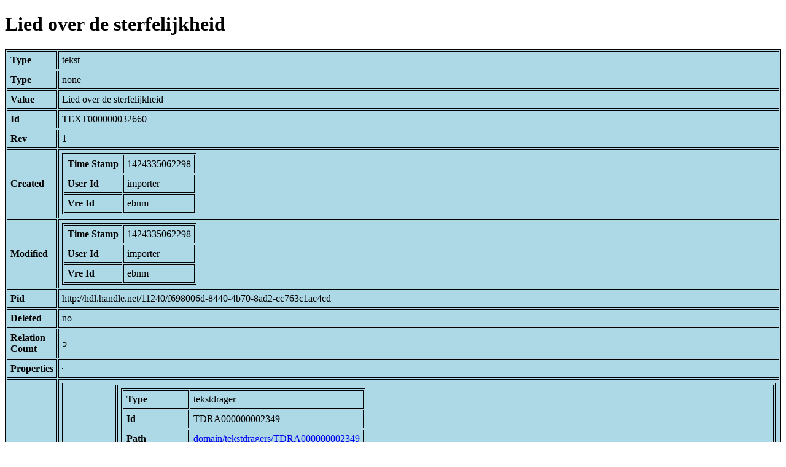

--- FILE ---
content_type: text/html; charset=UTF-8
request_url: https://bnm-i.huygens.knaw.nl/api/domain/teksten/TEXT000000032660
body_size: 1069
content:
<!DOCTYPE html>
<html>
<head>
<meta charset="UTF-8">
<link rel="stylesheet" type="text/css" href="https://bnm-i.huygens.knaw.nl/api/static/css/static-html.css"/>
<base href="https://bnm-i.huygens.knaw.nl/api/domain/">
<title>Lied over de sterfelijkheid</title>
</head>
<body>
<h1>Lied over de sterfelijkheid</h1><table>
<tr><th>Type</th><td>tekst</td></tr>
<tr><th>Type</th><td>none</td></tr>
<tr><th>Value</th><td>Lied over de sterfelijkheid</td></tr>
<tr><th>Id</th><td>TEXT000000032660</td></tr>
<tr><th>Rev</th><td>1</td></tr>
<tr><th>Created</th><td><table>
<tr><th>Time Stamp</th><td> 1424335062298</td></tr>
<tr><th>User Id</th><td>importer</td></tr>
<tr><th>Vre Id</th><td>ebnm</td></tr>
</table></td></tr>
<tr><th>Modified</th><td><table>
<tr><th>Time Stamp</th><td> 1424335062298</td></tr>
<tr><th>User Id</th><td>importer</td></tr>
<tr><th>Vre Id</th><td>ebnm</td></tr>
</table></td></tr>
<tr><th>Pid</th><td>http://hdl.handle.net/11240/f698006d-8440-4b70-8ad2-cc763c1ac4cd</td></tr>
<tr><th>Deleted</th><td>no</td></tr>
<tr><th>Relation Count</th><td> 5</td></tr>
<tr><th>Properties</th><td><table>
</table></td></tr>
<tr><th>Relations</th><td><table>
<tr><th>Text  part  of</th><td><table>
<tr><th>Type</th><td>tekstdrager</td></tr>
<tr><th>Id</th><td>TDRA000000002349</td></tr>
<tr><th>Path</th><td><a href="tekstdragers/TDRA000000002349">domain/tekstdragers/TDRA000000002349</a></td></tr>
<tr><th>Display Name</th><td>WENEN, ONB : Series Nova 12875</td></tr>
<tr><th>Relation Id</th><td>RELA000000354686</td></tr>
<tr><th>Accepted</th><td>yes</td></tr>
<tr><th>Rev</th><td> 1</td></tr>
</table>
</td></tr>
<tr><th>Text  has  categorie</th><td><table>
<tr><th>Type</th><td>lexicon</td></tr>
<tr><th>Id</th><td>LEXI000000003985</td></tr>
<tr><th>Path</th><td><a href="lexicons/LEXI000000003985">domain/lexicons/LEXI000000003985</a></td></tr>
<tr><th>Display Name</th><td>berijmde tekst in strofen</td></tr>
<tr><th>Relation Id</th><td>RELA000000354689</td></tr>
<tr><th>Accepted</th><td>yes</td></tr>
<tr><th>Rev</th><td> 1</td></tr>
</table>
<table>
<tr><th>Type</th><td>lexicon</td></tr>
<tr><th>Id</th><td>LEXI000000003763</td></tr>
<tr><th>Path</th><td><a href="lexicons/LEXI000000003763">domain/lexicons/LEXI000000003763</a></td></tr>
<tr><th>Display Name</th><td>liederen</td></tr>
<tr><th>Relation Id</th><td>RELA000000354690</td></tr>
<tr><th>Accepted</th><td>yes</td></tr>
<tr><th>Rev</th><td> 1</td></tr>
</table>
</td></tr>
<tr><th>Text  has  doc</th><td><table>
<tr><th>Type</th><td>document</td></tr>
<tr><th>Id</th><td>DOCU000000003562</td></tr>
<tr><th>Path</th><td><a href="documents/DOCU000000003562">domain/documents/DOCU000000003562</a></td></tr>
<tr><th>Display Name</th><td>Het geestelijk lied van Noord-Nederland in de vijftiende eeuw : de Nederlandse liederen van de handschriften Amsterdam (Wenen &Ouml;NB 12875) en Utrecht (Berlijn MG 8&deg; 190) / uitg. door E. Bruning, M. Veldhuyzen, H. Wagenaar-Nolthenius</td></tr>
<tr><th>Relation Id</th><td>RELA000000354688</td></tr>
<tr><th>Accepted</th><td>yes</td></tr>
<tr><th>Rev</th><td> 1</td></tr>
</table>
<table>
<tr><th>Type</th><td>document</td></tr>
<tr><th>Id</th><td>DOCU000000000724</td></tr>
<tr><th>Path</th><td><a href="documents/DOCU000000000724">domain/documents/DOCU000000000724</a></td></tr>
<tr><th>Display Name</th><td>Niederl&auml;ndische geistliche Lieder nebst ihren Singweisen aus Handschriften des XV Jahrhunderts / W. B&auml;umker</td></tr>
<tr><th>Relation Id</th><td>RELA000000354687</td></tr>
<tr><th>Accepted</th><td>yes</td></tr>
<tr><th>Rev</th><td> 1</td></tr>
</table>
</td></tr>
</table></td></tr>
<tr><th>Variation Refs</th><td><a href="teksten/TEXT000000032660">teksten</a><br/><a href="ebnmteksten/TEXT000000032660">ebnmteksten</a><br/></td></tr>
</table>
</body>
</html>
